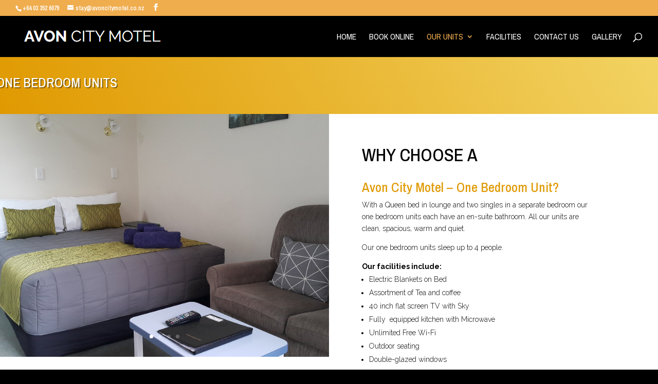

--- FILE ---
content_type: application/javascript
request_url: https://avoncitymotel.co.nz/wp-content/plugins/miguras-divi-enhancer/functions/scripts/main-scripts.js?ver=6.9
body_size: 5673
content:
function divienhancer_scripts(){


  function divienhancer_modernizr_script(){
    var elements = jQuery('.divienhancer_animated_links');
    var src = window.divienhancerData.url;
    var documentHead = document.getElementsByTagName("head")[0];


    var modernizrScript = document.createElement("script");
    modernizrScript.src = `${src}scripts/modernizr.custom.js`;
    modernizrScript.id = `divienhancer-modernizr`;
    modernizrScript.type = "text/javascript";
    modernizrScript.async = true;
    modernizrScript.defer = true;

    if(elements.length > 0){

      if(!window.divienhancerData.modernizr){
        documentHead.appendChild(modernizrScript);
        if(document.querySelector('#divienhancer-modernizr')){
          document.querySelector('#divienhancer-modernizr').addEventListener('load', function(){

    

            window.divienhancerData.modernizr = 'loaded';

          })
        }
        

      }
    }

  }

  function divienhancer_hover_effects_script(){
    var elements = jQuery('.divienhancer-hover-effect');
    var src = window.divienhancerData.url;
    var documentHead = document.getElementsByTagName("head")[0];


    var hoverEffectsStyle = document.createElement("link");
    hoverEffectsStyle.href = `${src}styles/hover-effects.css`;
    hoverEffectsStyle.id = `divienhancer-hover-effects`;
    hoverEffectsStyle.type = "text/css";
    hoverEffectsStyle.rel = "stylesheet";
    hoverEffectsStyle.media = "all";

    if(elements.length > 0){

      if(!window.divienhancerData.hoverEffects){
        documentHead.appendChild(hoverEffectsStyle);
        if(document.querySelector('#divienhancer-hover-effects')){
          document.querySelector('#divienhancer-hover-effects').addEventListener('load', function(){
            window.divienhancerData.hoverEffects = 'loaded';
          })
        }
        

      }
    }

  }

  /*================================== FLIPBOX ============================*/
  /*============================================================================*/
  function divienhancer_flipbox(){
    var elements = jQuery('.divienhancer-flipper');
    var src = window.divienhancerData.url;
    var documentHead = document.getElementsByTagName("head")[0];


    var flipboxScript = document.createElement("script");
    flipboxScript.src = `${src}scripts/jquery.flip.min.js`;
    flipboxScript.id = `divienhancer-flipbox`;
    flipboxScript.type = "text/javascript";
    flipboxScript.async = true;
    flipboxScript.defer = true;

    var divienhancerFlipboxMaker = function(){
      jQuery('.divienhancer-flipper').each(function(){
        var $firstBox = jQuery(this).find('.divienhancer_flipBoxChild:nth-child(1)');
        var $secondBox = jQuery(this).find('.divienhancer_flipBoxChild:nth-child(2)');
        var $axis = jQuery(this).attr('data-axis');
        var $speed = jQuery(this).attr('data-speed');
        var $firstwidth = $firstBox.find('.divienhancer_flipbox_box').outerWidth();
        var $firstheight = $firstBox.outerHeight();
        var $secondwidth = $secondBox.find('.divienhancer_flipbox_box').outerWidth();
        var $secondheight = $secondBox.outerHeight();


        if($firstwidth < $secondwidth) {
          $secondBox.find('.divienhancer_flipbox_box').css({width: $firstwidth, margin:' 0 auto' })
        }
        else {
          $firstBox.find('.divienhancer_flipbox_box').css({width: $secondwidth, margin:' 0 auto'  })
        }

        if(!jQuery(this).find('.divienhancer_flipBoxChild').parents().hasClass('.divienhancer_child_element_wrapper')){
          jQuery(this).find('.divienhancer_flipBoxChild').wrap('<div class="divienhancer_child_element_wrapper"></div>');
        }
        $firstBox.parent('.divienhancer_child_element_wrapper').addClass('front');
        $secondBox.parent('.divienhancer_child_element_wrapper').addClass('back');


        if($firstheight < $secondheight) {
          jQuery(this).parents('.divienhancer-flip-container').css({height: $secondheight});
          jQuery(this).find('.divienhancer_flipBoxChild').css({height:$secondheight});
        }
        else {
          jQuery(this).parents('.divienhancer-flip-container').css({height: $firstheight});
          jQuery(this).find('.divienhancer_flipBoxChild').css({height:$firstheight});
        }



        if(!jQuery(this).hasClass('.divienhancer_flipbox_launched')){

       
          jQuery(this).flip({
            axis: $axis,
            trigger: 'hover',
            speed: $speed,

          }).addClass('divienhancer_flipbox_launched');

        }


        }) // end of each

    }


    if(elements.length > 0){

        if(!window.divienhancerData.flipbox){
          documentHead.appendChild(flipboxScript);


          if(document.querySelector('#divienhancer-flipbox')){
            document.querySelector('#divienhancer-flipbox').addEventListener('load', function(){

              divienhancerFlipboxMaker();
              window.divienhancerData.flipbox = 'loaded';

            })
          }
        }
        else {
          divienhancerFlipboxMaker();
        }


    }
            
  }



  /*================================== TIMELINE ============================*/
  /*============================================================================*/
  function divienhancer_timeline(){
    let windowWidth = window.screen.width;

    jQuery('.et_pb_module.divienhancer_timeLine').each(function(){


      jQuery('.divienhancer_timeLineChild').each(function(){
        var $contentHeight = jQuery(this).find('.divienhancer_timeline_child_inner').outerHeight();
        var $iconHeight = jQuery(this).find('.divienhancer_timeline_icon').outerHeight();
        var $dateHeight = jQuery(this).find('.divienhancer_timeline_date').outerHeight();
        
        if(windowWidth > 980){
          jQuery(this).find('.divienhancer_timeline_icon').css({top: $contentHeight/2, marginTop:-$iconHeight/2})
          jQuery(this).find('.divienhancer_timeline_date').css({top: $contentHeight/2, marginTop:-$dateHeight/2})
        }
        else {
          jQuery(this).find('.divienhancer_timeline_icon').css({ marginBottom: $iconHeight/2})
          
        }
        

      });

    }) // end of timeLine each

  }



  /*================================== MODAL POPUP ============================*/
  /*============================================================================*/
  function divienhancer_modal_popup(){

    var src = window.divienhancerData.url;
    var documentHead = document.getElementsByTagName("head")[0];
    var elements = jQuery('.divienhancer-modalpopup');



    var modalStyle = document.createElement("link");
    modalStyle.href = `${src}styles/nifty.css`;
    modalStyle.id = `divienhancer-nifty-css`;
    modalStyle.type = "text/css";
    modalStyle.rel = "stylesheet";
    modalStyle.media = "all";


    var modalScript = document.createElement("script");
    modalScript.src = `${src}scripts/nifty.js`;
    modalScript.id = `divienhancer-nifty-js`;
    modalScript.type = "text/javascript";
    modalScript.async = true;
    modalScript.defer = true;

    

    if(elements.length > 0) {
      documentHead.appendChild(modalStyle);
      documentHead.appendChild(modalScript);


      if(document.querySelector('#divienhancer-nifty-js')){

        document.querySelector('#divienhancer-nifty-js').addEventListener('load', function(){
          jQuery('.divienhancer-modalpopup').each(function(){
            var $this = jQuery(this);
            var $effect = jQuery(this).attr('data-effect');
            var $overlay = jQuery(this).attr('data-overlay');
            var $buttontext = jQuery(this).attr('data-button-text');
            var $image = jQuery(this).attr('data-image');
            var $imageAlignment = jQuery(this).attr('data-image-alignment');
            var $cssClass = jQuery(this).attr('data-css-class');
            var $buttonalignment = jQuery(this).attr('data-button-alignment');
            var $buttoncss = jQuery(this).attr('data-button-css');
            var $imagecss = jQuery(this).attr('data-image-css');
            var $trigger = jQuery(this).attr('data-trigger');
            var $autotime = jQuery(this).attr('data-autotime');
            var $css = jQuery(this).attr('data-css');
            var $windowheight = jQuery(window).outerHeight();
            var $modalheight = $this.outerHeight();
      
            if($modalheight > ($windowheight * 0.8)){
              $this.css({maxHeight: ($windowheight * 0.8)+'px', overflowY: 'scroll'});
            }
            
      
            var $finalheight =  $this.outerHeight();
      
      
      
            jQuery(this).after('<span class="de-modal-marker"></span>');
            var $position = jQuery(this).next('.de-modal-marker').offset();
            var $positionTop = $position.top;
      
            jQuery(this).attr('data-pos', $positionTop);
      
      
            jQuery(this).css({display: 'block'});
            if($trigger == 'button'){
              jQuery(this).before('<button class="de-modal-launch de-modal-'+$buttonalignment+' '+$cssClass+'" data-overlay-color="'+$overlay+'">'+$buttontext+'</button>');
              jQuery(this).prev('.de-modal-launch').attr('style', $buttoncss);
            }
            if($trigger == 'image'){
              jQuery(this).before('<a style="text-align:'+$imageAlignment+'; " class="de-modal-img-launch '+$cssClass+'"><img src="'+$image+'"/ alt="popup-launcher"></a>');
              var imageStyle = jQuery(this).prev('.de-modal-img-launch').attr('style');
              jQuery(this).prev('.de-modal-img-launch').attr('style', imageStyle + $imagecss);
            }
      
            jQuery(this).after('<div class="md-overlay"><span style="font-family: ETmodules!important;" class="divienhancer-modal-close md-close">Q</span></div>');
            jQuery(this).wrap('<div style="'+$css+'" class="nifty-modal '+$effect+'"><div class="md-content"></div></div>');
      
      
            if($trigger == 'auto'){
              setTimeout(function(){
                $this.parents('.nifty-modal').nifty('show');
                jQuery('.md-overlay').css({backgroundColor: $overlay})
              }, parseInt($autotime));
      
            }
      
            if($trigger == 'position'){
      
              jQuery(window).scroll(function(){
                $scroll = jQuery(window).scrollTop();
      
                if($scroll + $windowheight > $positionTop){
                  if(!$this.hasClass('de-modal-launched')){
                    $this.addClass('de-modal-launched');
                    $this.parents('.nifty-modal').nifty('show');
                    jQuery('.md-overlay').css({backgroundColor: $overlay})
                  }
                }
      
              });
      
            }
      
            jQuery('.de-modal-launch, .de-modal-img-launch').on('click', function(){
      
              var $overlayback = jQuery(this).attr('data-overlay-color');
              jQuery(this).next('.nifty-modal').nifty('show');
              jQuery('.md-overlay').css({backgroundColor: $overlayback})
            })
      
      
      
            jQuery('.nifty-modal').on('show.nifty.modal', function(){
              jQuery('.et_pb_column').css({zIndex: -1});
              jQuery(this).parents('.et_pb_section').css({zIndex: 999999});
              jQuery(this).parents('.et_pb_column').css({zIndex: 9});
              jQuery(this).parents('.et_builder_inner_content').css({zIndex: 999999});
      
            })
      
            jQuery('.nifty-modal').on('hide.nifty.modal', function(){
              jQuery('.et_pb_column').css({zIndex: 9});
              jQuery(this).parents('.et_pb_section').css('z-index', '');
              jQuery(this).parents('.et_builder_inner_content').css({zIndex: ''});
            })
      
          })
        });

      }

    }

    

  }



  /*== STICKY FUNCTION ==*/
  function free_divienhancer_sticky(){
    var src = window.divienhancerData.url;
    var documentHead = document.getElementsByTagName("head")[0];
    var stickyScript = document.createElement("script");
    var elements = jQuery('.divienhancer-sticky');

    stickyScript.src = `${src}scripts/jquery.sticky.js`;
    stickyScript.id = `divienhancer-sticky`;
    stickyScript.type = "text/javascript";
    stickyScript.async = true;
    stickyScript.defer = true;

    if(elements.length > 0) {
      documentHead.appendChild(stickyScript);
      if(document.querySelector('#divienhancer-sticky')){
        document.querySelector('#divienhancer-sticky').addEventListener('load', function(){


          var x = 0;
          jQuery('.divienhancer-sticky').each(function(){
            var $this = jQuery(this);
            var $headerheight = jQuery('#main-header').outerHeight();
            var $adminbarheight = jQuery('#wpadminbar').outerHeight();
            var $topdistance = jQuery(this).attr('data-destickytop');
            var $bottomdistance = jQuery(this).attr('data-destickybottom');
            var $zindex = jQuery(this).parents('.et_pb_section').css('z-index');
            if($zindex = 'auto') {
              $zindex = '';
            }
            x=x+1
    
            jQuery(this).parents('.et_pb_row').css({zIndex: 999-x});
            jQuery(this).parents('.et_pb_column').css({zIndex: 999-x});
    
            if(jQuery('body').hasClass('admin-bar')){
              $headerheight = $headerheight + $adminbarheight;
            }
    
            if (jQuery(window).width() <= 980 ) {
              $headerfinalheight = 0;
            }
            if(jQuery('body').hasClass('et_fixed_nav') && jQuery(window).width() > 980 ){
              $headerfinalheight = $headerheight;
            }
            else {
              $headerfinalheight = 0;
              if(jQuery('body').hasClass('admin-bar')){
                $headerfinalheight = $adminbarheight;
              }
            }
    
            jQuery(this).sticky({
              topSpacing:$headerfinalheight + parseInt($topdistance),
              bottomSpacing: parseInt($bottomdistance)
            });
    
            jQuery(window).scroll(function(){
              if(jQuery('.sticky-wrapper').hasClass('is-sticky')){
                $this.parents('.et_pb_section').css({zIndex: 9999})
              }
              else {
                $this.parents('.et_pb_section').css({zIndex: $zindex})
              }
            });
    
    
          })


        })
      }

     


    }


    

  }







  /*=========================== DIVIENHANCER TWENTYTWENTY IMAGE COMPARISON ===============================*/
  function divienhancer_image_comparison(source = 'front'){
    var elements = jQuery('.divienhancer_image_comparison_container');
    var src = window.divienhancerData.url;
    var documentHead = document.getElementsByTagName("head")[0];


    var comparisonStyle = document.createElement("link");
    comparisonStyle.href = `${src}styles/twentytwenty.css`;
    comparisonStyle.id = "divienhancer-twenty"
    comparisonStyle.type = "text/css";
    comparisonStyle.rel = "stylesheet";
    comparisonStyle.media = "all";

    var comparisonScript = document.createElement("script");
    comparisonScript.src = `${src}scripts/jquery.twentytwenty.js`;
    comparisonScript.id = `divienhancer-twentytwenty`;
    comparisonScript.type = "text/javascript";
    comparisonScript.async = true;
    comparisonScript.defer = true;


    if(elements.length > 0 && !window.divienhancerData.imageComparison){
        documentHead.appendChild(comparisonScript);
        documentHead.appendChild(comparisonStyle);

        if(document.querySelector('#divienhancer-twentytwenty')){
          document.querySelector('#divienhancer-twentytwenty').addEventListener('load', function(){
            window.divienhancerData.imageComparison = 'loaded';
          })
        }
        
    }

    var eachImageComparison = function(){
      jQuery('.divienhancer_image_comparison_container').each(function(){
        var $visiblepercent = jQuery(this).attr('data-visible');
        var $beforelabel = jQuery(this).attr('data-before');
        var $afterlabel = jQuery(this).attr('data-after');
        var $orientation = jQuery(this).attr('data-orientation');
        var $overlay = jQuery(this).attr('data-overlay'); if($overlay == 'false'){$overlay = false;}else {$overlay = true;}
        var $slideronhover = jQuery(this).attr('data-slideronhover'); if($slideronhover == 'false'){$slideronhover = false;}else {$slideronhover = true;}
        var $withhandle = jQuery(this).attr('data-withhandle'); if($withhandle == 'false'){$withhandle = false;}else {$withhandle = true;}
        var $clicktomove = jQuery(this).attr('data-clicktomove'); if($clicktomove == 'false'){$clicktomove = false;}else {$clicktomove = true;}
  
        jQuery(this).twentytwenty({
          default_offset_pct: $visiblepercent,
          orientation: $orientation,
          before_label: $beforelabel,
          after_label: $afterlabel,
          no_overlay: $overlay,
          move_slider_on_hover: $slideronhover,
          move_with_handle_only: $withhandle,
          click_to_move: $clicktomove
        });
      })
    }

    if(source == 'front'){

      if(elements.length > 0){
        if(document.querySelector('#divienhancer-twentytwenty')){
          document.querySelector('#divienhancer-twentytwenty').addEventListener('load', function(){
            eachImageComparison();
          })
        }
        
      }

    }
    else {
      
      if(elements.length > 0){

        if(!window.divienhancerData.imageComparison){
          if(document.querySelector('#divienhancer-twentytwenty')){
            document.querySelector('#divienhancer-twentytwenty').addEventListener('load', function(){

              eachImageComparison();
            })
          }
        }     
        else {

          eachImageComparison();
        }  

      }

    }
  
  }




  function divienhancer_ihover_function(){

    jQuery(function($){

      $('.et_pb_module.divienhancer_ihover').css({opacity: '1'});

    });

  }


  /*=================== DIVIENHANCER INTERACTIVE BACKGROUND IMAGE =============*/
  function divienhancer_interactive_background(){
    jQuery(function($){
      var src = window.divienhancerData.url;
      var documentHead = document.getElementsByTagName("head")[0];
      var elements = jQuery('.divienhancer-interactive_bg');

      var interactiveScript = document.createElement("script");
      interactiveScript.src = `${src}scripts/jquery.interactive_bg.min.js`;
      interactiveScript.id = `divienhancer-interactive-bg`;
      interactiveScript.type = "text/javascript";
      interactiveScript.async = true;
      interactiveScript.defer = true;

      

      if(elements.length > 0) {
        documentHead.appendChild(interactiveScript);


        if(document.querySelector('#divienhancer-interactive-bg')){

          document.querySelector('#divienhancer-interactive-bg').addEventListener('load', function(){

            $('.divienhancer-interactive_bg').each(function(){
              var $background = $(this).css('background-image')
              var $interactivebgstrength = $(this).attr('data-interactivebgstrength');
              $interactivebgstrength = $interactivebgstrength.replace('px', ' ');

              var $interactivebgscale = $(this).attr('data-interactivebgscale');
              $interactivebgscale = $interactivebgscale.replace('px', ' ');
              $interactivebgscale = '1.'+$interactivebgscale;

              var $interactivebganimationspeed = $(this).attr('data-interactivebganimationspeed');
              $interactivebganimationspeed = $interactivebganimationspeed.replace('px', ' ');
              $interactivebganimationspeed = $interactivebganimationspeed+'ms';

              $background = $background.replace('url(','').replace(')','').replace(/\"/gi, "");
              $(this).attr('data-ibg-bg', $background);
              $(this).css('background-image', 'none');

              $(this).interactive_bg({
              strength: parseInt($interactivebgstrength),              // Movement Strength when the cursor is moved. The higher, the faster it will reacts to your cursor. The default value is 25.
              scale: parseInt($interactivebgscale),               // The scale in which the background will be zoomed when hovering. Change this to 1 to stop scaling. The default value is 1.05.
              animationSpeed: $interactivebganimationspeed,   // The time it takes for the scale to animate. This accepts CSS3 time function such as "100ms", "2.5s", etc. The default value is "100ms".
              contain: true,             // This option will prevent the scaled object/background from spilling out of its container. Keep this true for interactive background. Set it to false if you want to make an interactive object instead of a background. The default value is true.
              wrapContent: false         // This option let you choose whether you want everything inside to reacts to your cursor, or just the background. Toggle it to true to have every elements inside reacts the same way. The default value is false
            });

            });
          });
        }
      }

    })
  }






  /**
  ** Change Divienhancer Option Name*
  */
  function set_divienhancer_option_name(){
    if(jQuery('.et-fb-tabs__panel--DE').hasClass('divienhancer_name_setted')){

    }
    else {

    jQuery('.et-fb-tabs__panel--DE').find('.et-fb-form__toggle-title').find('h3').text('Divi Enhancer Options');
    jQuery('.et-fb-tabs__panel--DE').addClass('divienhancer_name_setted');
    }
  }




  return {
    divienhancer_hover_effects_script: divienhancer_hover_effects_script,
    divienhancer_modernizr_script: divienhancer_modernizr_script,
    divienhancer_image_comparison: divienhancer_image_comparison,
    divienhancer_modal_popup: divienhancer_modal_popup,
    free_divienhancer_sticky: free_divienhancer_sticky,
    divienhancer_timeline: divienhancer_timeline,
    divienhancer_flipbox: divienhancer_flipbox,
    divienhancer_ihover_function: divienhancer_ihover_function,
    divienhancer_interactive_background: divienhancer_interactive_background,
    set_divienhancer_option_name: set_divienhancer_option_name,
  }


} // eND OF DIVIENHANCER_SCRIPTS FUNCTION







function divienhancer_additional_scripts() {

  /*================= GENERAL VARIABLES ================*/



  /*================================== BREADCRUMB ============================*/
  /*============================================================================*/
  function de_breadcrumb() {
    jQuery(function ($) {

      $('.de-breadcrumb').each(function () {

        var $this = $(this);
        var $parentHeight = $this.parents('.et_pb_module_inner').outerHeight();
        var $parentWidth = $this.parents('.et_pb_module_inner').outerWidth();
        var $item = $this.find('.de-crumb-item');
        var $itemnumber = $this.find('.de-crumb-item').length;
        var $maxWidthItem = $parentWidth / $itemnumber;
        var $delimiter = $this.find('.divienhancer-crumb-delimiter');
        var $styles = '';
        var $itembackground = $this.attr('data-background');
        var $itembackgroundhover = $this.attr('data-backgroundhover');
        var $id = $this.attr('id');
        if ($id == '' || typeof $id == 'undefined') {
          $this.attr('id', 'de-breadcrumb' + Math.floor((Math.random() * 1000) + 1) + Math.random().toString(36).substring(2, 15));
          $id = $this.attr('id');
        }

        if ($this.hasClass('de-crumb-basic')) {
          $item.css({ maxWidth: $maxWidthItem });
          $styles += '<style class="de-breadcrumb-styles" type="text/css">';
          $styles += '#' + $id + '.de-crumb-basic span.divienhancer-crumb-delimiter.et-pb-icon {font-size: inherit;} ';
          $styles += '#' + $id + '.de-crumb-basic span.divienhancer-crumb-delimiter.et-pb-icon {position: relative;} ';
          $styles += '#' + $id + '.de-crumb-basic span.divienhancer-crumb-delimiter.et-pb-icon {top: 0.15em;} ';
          $styles += '#' + $id + '.de-crumb-basic span.divienhancer-crumb-delimiter.et-pb-icon {padding: 0 0.5em;} ';
          $styles += '</style>';




        }
        else {
          $item.css({ maxWidth: '' });
        }

        if ($this.hasClass('de-crumb-styleone')) {
          $styles += '<style class="de-breadcrumb-styles" type="text/css">';
          $styles += '#' + $id + '.de-crumb-styleone .de-crumb-item:after {background-color:' + $itembackground + ';} ';
          $styles += '#' + $id + '.de-crumb-styleone .de-crumb-item {background-color:' + $itembackground + ';} ';
          $styles += '#' + $id + '.de-crumb-styleone .de-crumb-item:hover {background-color:' + $itembackgroundhover + ';} ';
          $styles += '#' + $id + '.de-crumb-styleone span.de-crumb-item {background-color:' + $itembackgroundhover + ';} ';
          $styles += '#' + $id + '.de-crumb-styleone span.de-crumb-item:after {background-color:' + $itembackgroundhover + ';} ';
          $styles += '#' + $id + '.de-crumb-styleone .de-crumb-item:hover:after {background-color:' + $itembackgroundhover + ';} ';
          $styles += '</style>';
        }

        $this.find('.de-breadcrumb-styles').remove();
        $this.append($styles);


      })



    })
  }


  /*================================= DIVIENHANCER BING MAP =====================================*/



  function divienhancer_bing_map_script(origin) {
    if(jQuery('.divienhancer_bing_map').length > 0){


      let deBingKey = divienhancerData.bingKey;
      
      window.deBingMaps = [];
    
      let bingMap = document.createElement("script");
      let documentHead = document.getElementsByTagName("head")[0];
    
      bingMap.src = `https://www.bing.com/api/maps/mapcontrol?key=${deBingKey}`;
      bingMap.type = "text/javascript";
      bingMap.async = true;
      bingMap.defer = true;
      documentHead.appendChild(bingMap);
    
    
      let bingMapLoader = () => {
    
    
        jQuery('.divienhancer_bing_map').each(function () {
          var self = jQuery(this);
          self.attr('data-id', `de-bing-map-${Math.floor((Math.random() * 1000) + 1) + Math.random().toString(36).substring(2, 15)}`);
          var dataId = self.attr("data-id");
          self.find('.divienhancer_bing_map_load').attr('id', dataId)
          var mapid = jQuery(this).find('.divienhancer_bing_map_load').attr('id');
          var zoom = jQuery(this).attr('data-zoom');
          var maptypedata = jQuery(this).attr('data-type');
          var maptype = 'Microsoft.Maps.MapTypeId.' + maptypedata;
          var mapcenter = jQuery(this).attr("data-address")

    
    
    
          if (Microsoft) {
            window.deBingMaps[mapid] = new Microsoft.Maps.Map(document.getElementById(mapid), {
            });
            window.deBingMaps[mapid].setView({
              zoom: parseInt(zoom),
              mapTypeId: eval(maptype)
            });
    
    
            if(window.deBingMaps[mapid]){
              
    
              Microsoft.Maps.loadModule('Microsoft.Maps.Search', function () {
    
                self.attr("data-valid", "Invalid Address");
        
                var searchManager = new Microsoft.Maps.Search.SearchManager(window.deBingMaps[mapid]);
                var requestOptions = {
                  bounds: window.deBingMaps[mapid].getBounds(),
                  where: mapcenter,
                  callback: function (answer, userData) {
                    self.attr("data-valid", "Valid Address")
                    jQuery(".divienhancer_bing_map_loading").css({display: "none"});
                    window.deBingMaps[mapid].setView({ 
                      center: answer.results[0].location,
                      mapTypeId: eval(maptype)
                    });
                    
                  }
                };
                searchManager.geocode(requestOptions);
              });
    
    
            }
            
            
            
          }
    
    
        });
    
    
    
        jQuery('.divienhancer_bing_map_pin').each(function () {
          let self = jQuery(this);
          let parentid = jQuery(this).parents('.divienhancer_bing_map').attr('data-id');
          let mapType = jQuery(this).parents('.divienhancer_bing_map').attr('data-type');
          let map = window.deBingMaps[parentid];
          let address = jQuery(this).attr("data-address");
          let title = jQuery(this).attr("data-title");
    
          
          Microsoft.Maps.loadModule('Microsoft.Maps.Search', function () {
        
    
            var searchManager = new Microsoft.Maps.Search.SearchManager(map);
            var requestOptions = {
              bounds: map.getBounds(),
              where: address,
              callback: function (answer, userData) {
        
                let pinAddress = answer.results[0].location;
              
                let pin = new Microsoft.Maps.Pushpin(pinAddress, {
                  title: title,
                });
                map.entities.push(pin);

                // function to display pin content on click
                Microsoft.Maps.Events.addHandler(pin, 'click', function (e) { 
                  let pinLeft = e.point.x;
                  let pinTop = e.point.y;
                  let pinWrapper = self.parents('.divienhancer_bingMapChild');
                  
                  //hide all pins before display the clicked one
                  jQuery('.divienhancer_bingMapChild').css({display: "none"});

                  // display pin before get height, then get height to adjust position
                  pinWrapper.css({display: "block"});
                  self.parents('.divienhancer_bingMapChild').find('.divienhancer_bing_map_pin_content').css({display: "block"});
                  let contentHeight = pinWrapper.outerHeight();
                  pinWrapper.css({left: (pinLeft - 40), top: (pinTop - contentHeight - 30)});
                });


                //function to hide pin content when users moves the map
                Microsoft.Maps.Events.addHandler(map, 'viewchange', function () { 
                  self.parents('.divienhancer_bingMapChild').css({display: "none"});
                });

                jQuery('.divienhancer_bing_map_pin_close').on("click", function(){
                  self.parents('.divienhancer_bingMapChild').css({display: "none"});
                })


              }
            };
            searchManager.geocode(requestOptions);
          });
    
    
        });
    

      }
    
    
      if (origin == "front") {
        window.addEventListener("load", function () {
          bingMapLoader();
        });
      }
      else if (origin == "back") {
        setTimeout(function () {
          bingMapLoader();
        }, 2000);
      }
    }
  } // end of divienhancer_bing_map_script



  return {
    de_breadcrumb: de_breadcrumb,
    divienhancer_bing_map_script: divienhancer_bing_map_script,
  }
} 






jQuery(document).ready(function () {
  
  divienhancer_additional_scripts().de_breadcrumb();
  divienhancer_additional_scripts().divienhancer_bing_map_script("front");

  divienhancer_scripts().divienhancer_modernizr_script();
  divienhancer_scripts().divienhancer_hover_effects_script();
  divienhancer_scripts().divienhancer_image_comparison();
  divienhancer_scripts().divienhancer_modal_popup();
  divienhancer_scripts().free_divienhancer_sticky();
  divienhancer_scripts().divienhancer_timeline();
  divienhancer_scripts().divienhancer_flipbox();
  divienhancer_scripts().divienhancer_ihover_function();
  divienhancer_scripts().divienhancer_interactive_background();

});




--- FILE ---
content_type: application/x-javascript;charset=UTF-8
request_url: https://www.jscache.com/wejs?wtype=socialButtonBubbles&uniq=761&locationId=1212831&color=green&size=rect&lang=en_NZ&display_version=2
body_size: 204
content:
(function(t,r,i,p){i=t.createElement(r);i.src="https://www.tripadvisor.co.nz/WidgetEmbed-socialButtonBubbles?color=green&size=rect&locationId=1212831&display_version=2&uniq=761&lang=en_NZ";i.async=true;p=t.getElementsByTagName(r)[0];p.parentNode.insertBefore(i,p)})(document,"script");
